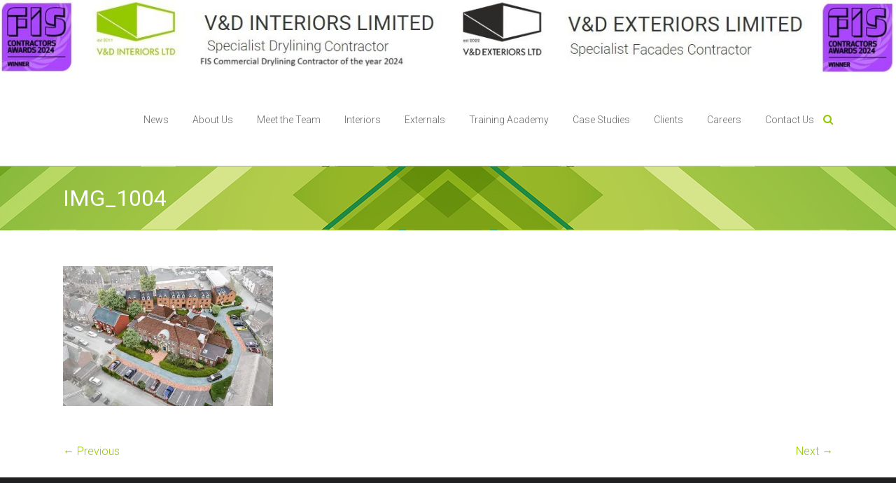

--- FILE ---
content_type: text/html; charset=UTF-8
request_url: https://vd-interiors.co.uk/img_1004/
body_size: 11031
content:
<!DOCTYPE html>
<html lang="en-GB">
<head>
	<meta charset="UTF-8">
	<meta name="viewport" content="width=device-width, initial-scale=1">
	<link rel="profile" href="https://gmpg.org/xfn/11">
	<title>IMG_1004</title>
<meta name='robots' content='max-image-preview:large' />
<link rel='dns-prefetch' href='//stats.wp.com' />
<link rel='dns-prefetch' href='//fonts.googleapis.com' />
<link rel='dns-prefetch' href='//i0.wp.com' />
<link rel='dns-prefetch' href='//v0.wordpress.com' />
<link rel="alternate" type="application/rss+xml" title=" &raquo; Feed" href="https://vd-interiors.co.uk/feed/" />
<link rel="alternate" type="application/rss+xml" title=" &raquo; Comments Feed" href="https://vd-interiors.co.uk/comments/feed/" />
<script type="text/javascript">
/* <![CDATA[ */
window._wpemojiSettings = {"baseUrl":"https:\/\/s.w.org\/images\/core\/emoji\/15.0.3\/72x72\/","ext":".png","svgUrl":"https:\/\/s.w.org\/images\/core\/emoji\/15.0.3\/svg\/","svgExt":".svg","source":{"concatemoji":"https:\/\/vd-interiors.co.uk\/wp-includes\/js\/wp-emoji-release.min.js?ver=ef66aafd935000635c3ef289b136c8cc"}};
/*! This file is auto-generated */
!function(i,n){var o,s,e;function c(e){try{var t={supportTests:e,timestamp:(new Date).valueOf()};sessionStorage.setItem(o,JSON.stringify(t))}catch(e){}}function p(e,t,n){e.clearRect(0,0,e.canvas.width,e.canvas.height),e.fillText(t,0,0);var t=new Uint32Array(e.getImageData(0,0,e.canvas.width,e.canvas.height).data),r=(e.clearRect(0,0,e.canvas.width,e.canvas.height),e.fillText(n,0,0),new Uint32Array(e.getImageData(0,0,e.canvas.width,e.canvas.height).data));return t.every(function(e,t){return e===r[t]})}function u(e,t,n){switch(t){case"flag":return n(e,"\ud83c\udff3\ufe0f\u200d\u26a7\ufe0f","\ud83c\udff3\ufe0f\u200b\u26a7\ufe0f")?!1:!n(e,"\ud83c\uddfa\ud83c\uddf3","\ud83c\uddfa\u200b\ud83c\uddf3")&&!n(e,"\ud83c\udff4\udb40\udc67\udb40\udc62\udb40\udc65\udb40\udc6e\udb40\udc67\udb40\udc7f","\ud83c\udff4\u200b\udb40\udc67\u200b\udb40\udc62\u200b\udb40\udc65\u200b\udb40\udc6e\u200b\udb40\udc67\u200b\udb40\udc7f");case"emoji":return!n(e,"\ud83d\udc26\u200d\u2b1b","\ud83d\udc26\u200b\u2b1b")}return!1}function f(e,t,n){var r="undefined"!=typeof WorkerGlobalScope&&self instanceof WorkerGlobalScope?new OffscreenCanvas(300,150):i.createElement("canvas"),a=r.getContext("2d",{willReadFrequently:!0}),o=(a.textBaseline="top",a.font="600 32px Arial",{});return e.forEach(function(e){o[e]=t(a,e,n)}),o}function t(e){var t=i.createElement("script");t.src=e,t.defer=!0,i.head.appendChild(t)}"undefined"!=typeof Promise&&(o="wpEmojiSettingsSupports",s=["flag","emoji"],n.supports={everything:!0,everythingExceptFlag:!0},e=new Promise(function(e){i.addEventListener("DOMContentLoaded",e,{once:!0})}),new Promise(function(t){var n=function(){try{var e=JSON.parse(sessionStorage.getItem(o));if("object"==typeof e&&"number"==typeof e.timestamp&&(new Date).valueOf()<e.timestamp+604800&&"object"==typeof e.supportTests)return e.supportTests}catch(e){}return null}();if(!n){if("undefined"!=typeof Worker&&"undefined"!=typeof OffscreenCanvas&&"undefined"!=typeof URL&&URL.createObjectURL&&"undefined"!=typeof Blob)try{var e="postMessage("+f.toString()+"("+[JSON.stringify(s),u.toString(),p.toString()].join(",")+"));",r=new Blob([e],{type:"text/javascript"}),a=new Worker(URL.createObjectURL(r),{name:"wpTestEmojiSupports"});return void(a.onmessage=function(e){c(n=e.data),a.terminate(),t(n)})}catch(e){}c(n=f(s,u,p))}t(n)}).then(function(e){for(var t in e)n.supports[t]=e[t],n.supports.everything=n.supports.everything&&n.supports[t],"flag"!==t&&(n.supports.everythingExceptFlag=n.supports.everythingExceptFlag&&n.supports[t]);n.supports.everythingExceptFlag=n.supports.everythingExceptFlag&&!n.supports.flag,n.DOMReady=!1,n.readyCallback=function(){n.DOMReady=!0}}).then(function(){return e}).then(function(){var e;n.supports.everything||(n.readyCallback(),(e=n.source||{}).concatemoji?t(e.concatemoji):e.wpemoji&&e.twemoji&&(t(e.twemoji),t(e.wpemoji)))}))}((window,document),window._wpemojiSettings);
/* ]]> */
</script>
<style id='wp-emoji-styles-inline-css' type='text/css'>

	img.wp-smiley, img.emoji {
		display: inline !important;
		border: none !important;
		box-shadow: none !important;
		height: 1em !important;
		width: 1em !important;
		margin: 0 0.07em !important;
		vertical-align: -0.1em !important;
		background: none !important;
		padding: 0 !important;
	}
</style>
<link rel='stylesheet' id='wp-block-library-css' href='https://vd-interiors.co.uk/wp-includes/css/dist/block-library/style.min.css?ver=ef66aafd935000635c3ef289b136c8cc' type='text/css' media='all' />
<style id='wp-block-library-inline-css' type='text/css'>
.has-text-align-justify{text-align:justify;}
</style>
<style id='wp-block-library-theme-inline-css' type='text/css'>
.wp-block-audio figcaption{color:#555;font-size:13px;text-align:center}.is-dark-theme .wp-block-audio figcaption{color:#ffffffa6}.wp-block-audio{margin:0 0 1em}.wp-block-code{border:1px solid #ccc;border-radius:4px;font-family:Menlo,Consolas,monaco,monospace;padding:.8em 1em}.wp-block-embed figcaption{color:#555;font-size:13px;text-align:center}.is-dark-theme .wp-block-embed figcaption{color:#ffffffa6}.wp-block-embed{margin:0 0 1em}.blocks-gallery-caption{color:#555;font-size:13px;text-align:center}.is-dark-theme .blocks-gallery-caption{color:#ffffffa6}.wp-block-image figcaption{color:#555;font-size:13px;text-align:center}.is-dark-theme .wp-block-image figcaption{color:#ffffffa6}.wp-block-image{margin:0 0 1em}.wp-block-pullquote{border-bottom:4px solid;border-top:4px solid;color:currentColor;margin-bottom:1.75em}.wp-block-pullquote cite,.wp-block-pullquote footer,.wp-block-pullquote__citation{color:currentColor;font-size:.8125em;font-style:normal;text-transform:uppercase}.wp-block-quote{border-left:.25em solid;margin:0 0 1.75em;padding-left:1em}.wp-block-quote cite,.wp-block-quote footer{color:currentColor;font-size:.8125em;font-style:normal;position:relative}.wp-block-quote.has-text-align-right{border-left:none;border-right:.25em solid;padding-left:0;padding-right:1em}.wp-block-quote.has-text-align-center{border:none;padding-left:0}.wp-block-quote.is-large,.wp-block-quote.is-style-large,.wp-block-quote.is-style-plain{border:none}.wp-block-search .wp-block-search__label{font-weight:700}.wp-block-search__button{border:1px solid #ccc;padding:.375em .625em}:where(.wp-block-group.has-background){padding:1.25em 2.375em}.wp-block-separator.has-css-opacity{opacity:.4}.wp-block-separator{border:none;border-bottom:2px solid;margin-left:auto;margin-right:auto}.wp-block-separator.has-alpha-channel-opacity{opacity:1}.wp-block-separator:not(.is-style-wide):not(.is-style-dots){width:100px}.wp-block-separator.has-background:not(.is-style-dots){border-bottom:none;height:1px}.wp-block-separator.has-background:not(.is-style-wide):not(.is-style-dots){height:2px}.wp-block-table{margin:0 0 1em}.wp-block-table td,.wp-block-table th{word-break:normal}.wp-block-table figcaption{color:#555;font-size:13px;text-align:center}.is-dark-theme .wp-block-table figcaption{color:#ffffffa6}.wp-block-video figcaption{color:#555;font-size:13px;text-align:center}.is-dark-theme .wp-block-video figcaption{color:#ffffffa6}.wp-block-video{margin:0 0 1em}.wp-block-template-part.has-background{margin-bottom:0;margin-top:0;padding:1.25em 2.375em}
</style>
<link rel='stylesheet' id='wpzoom-social-icons-block-style-css' href='https://usercontent.one/wp/vd-interiors.co.uk/wp-content/plugins/social-icons-widget-by-wpzoom/block/dist/style-wpzoom-social-icons.css?ver=4.2.18' type='text/css' media='all' />
<link rel='stylesheet' id='mediaelement-css' href='https://vd-interiors.co.uk/wp-includes/js/mediaelement/mediaelementplayer-legacy.min.css?ver=4.2.17' type='text/css' media='all' />
<link rel='stylesheet' id='wp-mediaelement-css' href='https://vd-interiors.co.uk/wp-includes/js/mediaelement/wp-mediaelement.min.css?ver=ef66aafd935000635c3ef289b136c8cc' type='text/css' media='all' />
<style id='jetpack-sharing-buttons-style-inline-css' type='text/css'>
.jetpack-sharing-buttons__services-list{display:flex;flex-direction:row;flex-wrap:wrap;gap:0;list-style-type:none;margin:5px;padding:0}.jetpack-sharing-buttons__services-list.has-small-icon-size{font-size:12px}.jetpack-sharing-buttons__services-list.has-normal-icon-size{font-size:16px}.jetpack-sharing-buttons__services-list.has-large-icon-size{font-size:24px}.jetpack-sharing-buttons__services-list.has-huge-icon-size{font-size:36px}@media print{.jetpack-sharing-buttons__services-list{display:none!important}}.editor-styles-wrapper .wp-block-jetpack-sharing-buttons{gap:0;padding-inline-start:0}ul.jetpack-sharing-buttons__services-list.has-background{padding:1.25em 2.375em}
</style>
<style id='classic-theme-styles-inline-css' type='text/css'>
/*! This file is auto-generated */
.wp-block-button__link{color:#fff;background-color:#32373c;border-radius:9999px;box-shadow:none;text-decoration:none;padding:calc(.667em + 2px) calc(1.333em + 2px);font-size:1.125em}.wp-block-file__button{background:#32373c;color:#fff;text-decoration:none}
</style>
<style id='global-styles-inline-css' type='text/css'>
body{--wp--preset--color--black: #000000;--wp--preset--color--cyan-bluish-gray: #abb8c3;--wp--preset--color--white: #ffffff;--wp--preset--color--pale-pink: #f78da7;--wp--preset--color--vivid-red: #cf2e2e;--wp--preset--color--luminous-vivid-orange: #ff6900;--wp--preset--color--luminous-vivid-amber: #fcb900;--wp--preset--color--light-green-cyan: #7bdcb5;--wp--preset--color--vivid-green-cyan: #00d084;--wp--preset--color--pale-cyan-blue: #8ed1fc;--wp--preset--color--vivid-cyan-blue: #0693e3;--wp--preset--color--vivid-purple: #9b51e0;--wp--preset--gradient--vivid-cyan-blue-to-vivid-purple: linear-gradient(135deg,rgba(6,147,227,1) 0%,rgb(155,81,224) 100%);--wp--preset--gradient--light-green-cyan-to-vivid-green-cyan: linear-gradient(135deg,rgb(122,220,180) 0%,rgb(0,208,130) 100%);--wp--preset--gradient--luminous-vivid-amber-to-luminous-vivid-orange: linear-gradient(135deg,rgba(252,185,0,1) 0%,rgba(255,105,0,1) 100%);--wp--preset--gradient--luminous-vivid-orange-to-vivid-red: linear-gradient(135deg,rgba(255,105,0,1) 0%,rgb(207,46,46) 100%);--wp--preset--gradient--very-light-gray-to-cyan-bluish-gray: linear-gradient(135deg,rgb(238,238,238) 0%,rgb(169,184,195) 100%);--wp--preset--gradient--cool-to-warm-spectrum: linear-gradient(135deg,rgb(74,234,220) 0%,rgb(151,120,209) 20%,rgb(207,42,186) 40%,rgb(238,44,130) 60%,rgb(251,105,98) 80%,rgb(254,248,76) 100%);--wp--preset--gradient--blush-light-purple: linear-gradient(135deg,rgb(255,206,236) 0%,rgb(152,150,240) 100%);--wp--preset--gradient--blush-bordeaux: linear-gradient(135deg,rgb(254,205,165) 0%,rgb(254,45,45) 50%,rgb(107,0,62) 100%);--wp--preset--gradient--luminous-dusk: linear-gradient(135deg,rgb(255,203,112) 0%,rgb(199,81,192) 50%,rgb(65,88,208) 100%);--wp--preset--gradient--pale-ocean: linear-gradient(135deg,rgb(255,245,203) 0%,rgb(182,227,212) 50%,rgb(51,167,181) 100%);--wp--preset--gradient--electric-grass: linear-gradient(135deg,rgb(202,248,128) 0%,rgb(113,206,126) 100%);--wp--preset--gradient--midnight: linear-gradient(135deg,rgb(2,3,129) 0%,rgb(40,116,252) 100%);--wp--preset--font-size--small: 13px;--wp--preset--font-size--medium: 20px;--wp--preset--font-size--large: 36px;--wp--preset--font-size--x-large: 42px;--wp--preset--spacing--20: 0.44rem;--wp--preset--spacing--30: 0.67rem;--wp--preset--spacing--40: 1rem;--wp--preset--spacing--50: 1.5rem;--wp--preset--spacing--60: 2.25rem;--wp--preset--spacing--70: 3.38rem;--wp--preset--spacing--80: 5.06rem;--wp--preset--shadow--natural: 6px 6px 9px rgba(0, 0, 0, 0.2);--wp--preset--shadow--deep: 12px 12px 50px rgba(0, 0, 0, 0.4);--wp--preset--shadow--sharp: 6px 6px 0px rgba(0, 0, 0, 0.2);--wp--preset--shadow--outlined: 6px 6px 0px -3px rgba(255, 255, 255, 1), 6px 6px rgba(0, 0, 0, 1);--wp--preset--shadow--crisp: 6px 6px 0px rgba(0, 0, 0, 1);}:where(.is-layout-flex){gap: 0.5em;}:where(.is-layout-grid){gap: 0.5em;}body .is-layout-flex{display: flex;}body .is-layout-flex{flex-wrap: wrap;align-items: center;}body .is-layout-flex > *{margin: 0;}body .is-layout-grid{display: grid;}body .is-layout-grid > *{margin: 0;}:where(.wp-block-columns.is-layout-flex){gap: 2em;}:where(.wp-block-columns.is-layout-grid){gap: 2em;}:where(.wp-block-post-template.is-layout-flex){gap: 1.25em;}:where(.wp-block-post-template.is-layout-grid){gap: 1.25em;}.has-black-color{color: var(--wp--preset--color--black) !important;}.has-cyan-bluish-gray-color{color: var(--wp--preset--color--cyan-bluish-gray) !important;}.has-white-color{color: var(--wp--preset--color--white) !important;}.has-pale-pink-color{color: var(--wp--preset--color--pale-pink) !important;}.has-vivid-red-color{color: var(--wp--preset--color--vivid-red) !important;}.has-luminous-vivid-orange-color{color: var(--wp--preset--color--luminous-vivid-orange) !important;}.has-luminous-vivid-amber-color{color: var(--wp--preset--color--luminous-vivid-amber) !important;}.has-light-green-cyan-color{color: var(--wp--preset--color--light-green-cyan) !important;}.has-vivid-green-cyan-color{color: var(--wp--preset--color--vivid-green-cyan) !important;}.has-pale-cyan-blue-color{color: var(--wp--preset--color--pale-cyan-blue) !important;}.has-vivid-cyan-blue-color{color: var(--wp--preset--color--vivid-cyan-blue) !important;}.has-vivid-purple-color{color: var(--wp--preset--color--vivid-purple) !important;}.has-black-background-color{background-color: var(--wp--preset--color--black) !important;}.has-cyan-bluish-gray-background-color{background-color: var(--wp--preset--color--cyan-bluish-gray) !important;}.has-white-background-color{background-color: var(--wp--preset--color--white) !important;}.has-pale-pink-background-color{background-color: var(--wp--preset--color--pale-pink) !important;}.has-vivid-red-background-color{background-color: var(--wp--preset--color--vivid-red) !important;}.has-luminous-vivid-orange-background-color{background-color: var(--wp--preset--color--luminous-vivid-orange) !important;}.has-luminous-vivid-amber-background-color{background-color: var(--wp--preset--color--luminous-vivid-amber) !important;}.has-light-green-cyan-background-color{background-color: var(--wp--preset--color--light-green-cyan) !important;}.has-vivid-green-cyan-background-color{background-color: var(--wp--preset--color--vivid-green-cyan) !important;}.has-pale-cyan-blue-background-color{background-color: var(--wp--preset--color--pale-cyan-blue) !important;}.has-vivid-cyan-blue-background-color{background-color: var(--wp--preset--color--vivid-cyan-blue) !important;}.has-vivid-purple-background-color{background-color: var(--wp--preset--color--vivid-purple) !important;}.has-black-border-color{border-color: var(--wp--preset--color--black) !important;}.has-cyan-bluish-gray-border-color{border-color: var(--wp--preset--color--cyan-bluish-gray) !important;}.has-white-border-color{border-color: var(--wp--preset--color--white) !important;}.has-pale-pink-border-color{border-color: var(--wp--preset--color--pale-pink) !important;}.has-vivid-red-border-color{border-color: var(--wp--preset--color--vivid-red) !important;}.has-luminous-vivid-orange-border-color{border-color: var(--wp--preset--color--luminous-vivid-orange) !important;}.has-luminous-vivid-amber-border-color{border-color: var(--wp--preset--color--luminous-vivid-amber) !important;}.has-light-green-cyan-border-color{border-color: var(--wp--preset--color--light-green-cyan) !important;}.has-vivid-green-cyan-border-color{border-color: var(--wp--preset--color--vivid-green-cyan) !important;}.has-pale-cyan-blue-border-color{border-color: var(--wp--preset--color--pale-cyan-blue) !important;}.has-vivid-cyan-blue-border-color{border-color: var(--wp--preset--color--vivid-cyan-blue) !important;}.has-vivid-purple-border-color{border-color: var(--wp--preset--color--vivid-purple) !important;}.has-vivid-cyan-blue-to-vivid-purple-gradient-background{background: var(--wp--preset--gradient--vivid-cyan-blue-to-vivid-purple) !important;}.has-light-green-cyan-to-vivid-green-cyan-gradient-background{background: var(--wp--preset--gradient--light-green-cyan-to-vivid-green-cyan) !important;}.has-luminous-vivid-amber-to-luminous-vivid-orange-gradient-background{background: var(--wp--preset--gradient--luminous-vivid-amber-to-luminous-vivid-orange) !important;}.has-luminous-vivid-orange-to-vivid-red-gradient-background{background: var(--wp--preset--gradient--luminous-vivid-orange-to-vivid-red) !important;}.has-very-light-gray-to-cyan-bluish-gray-gradient-background{background: var(--wp--preset--gradient--very-light-gray-to-cyan-bluish-gray) !important;}.has-cool-to-warm-spectrum-gradient-background{background: var(--wp--preset--gradient--cool-to-warm-spectrum) !important;}.has-blush-light-purple-gradient-background{background: var(--wp--preset--gradient--blush-light-purple) !important;}.has-blush-bordeaux-gradient-background{background: var(--wp--preset--gradient--blush-bordeaux) !important;}.has-luminous-dusk-gradient-background{background: var(--wp--preset--gradient--luminous-dusk) !important;}.has-pale-ocean-gradient-background{background: var(--wp--preset--gradient--pale-ocean) !important;}.has-electric-grass-gradient-background{background: var(--wp--preset--gradient--electric-grass) !important;}.has-midnight-gradient-background{background: var(--wp--preset--gradient--midnight) !important;}.has-small-font-size{font-size: var(--wp--preset--font-size--small) !important;}.has-medium-font-size{font-size: var(--wp--preset--font-size--medium) !important;}.has-large-font-size{font-size: var(--wp--preset--font-size--large) !important;}.has-x-large-font-size{font-size: var(--wp--preset--font-size--x-large) !important;}
.wp-block-navigation a:where(:not(.wp-element-button)){color: inherit;}
:where(.wp-block-post-template.is-layout-flex){gap: 1.25em;}:where(.wp-block-post-template.is-layout-grid){gap: 1.25em;}
:where(.wp-block-columns.is-layout-flex){gap: 2em;}:where(.wp-block-columns.is-layout-grid){gap: 2em;}
.wp-block-pullquote{font-size: 1.5em;line-height: 1.6;}
</style>
<link rel='stylesheet' id='contact-form-7-css' href='https://usercontent.one/wp/vd-interiors.co.uk/wp-content/plugins/contact-form-7/includes/css/styles.css?ver=5.9.6' type='text/css' media='all' />
<link rel='stylesheet' id='ample-bxslider-css' href='https://usercontent.one/wp/vd-interiors.co.uk/wp-content/themes/ample/js/jquery.bxslider/jquery.bxslider.css?ver=4.1.2' type='text/css' media='all' />
<link rel='stylesheet' id='ample-google-fonts-css' href='//fonts.googleapis.com/css?family=Roboto%3A400%2C300&#038;display=swap&#038;ver=6.5.7' type='text/css' media='all' />
<link rel='stylesheet' id='ample-fontawesome-css' href='https://usercontent.one/wp/vd-interiors.co.uk/wp-content/themes/ample/font-awesome/css/font-awesome.min.css?ver=4.7.0' type='text/css' media='all' />
<link rel='stylesheet' id='ample-style-css' href='https://usercontent.one/wp/vd-interiors.co.uk/wp-content/themes/ample/style.css?ver=ef66aafd935000635c3ef289b136c8cc' type='text/css' media='all' />
<link rel='stylesheet' id='wpzoom-social-icons-socicon-css' href='https://usercontent.one/wp/vd-interiors.co.uk/wp-content/plugins/social-icons-widget-by-wpzoom/assets/css/wpzoom-socicon.css?ver=1716346974' type='text/css' media='all' />
<link rel='stylesheet' id='wpzoom-social-icons-genericons-css' href='https://usercontent.one/wp/vd-interiors.co.uk/wp-content/plugins/social-icons-widget-by-wpzoom/assets/css/genericons.css?ver=1716346974' type='text/css' media='all' />
<link rel='stylesheet' id='wpzoom-social-icons-academicons-css' href='https://usercontent.one/wp/vd-interiors.co.uk/wp-content/plugins/social-icons-widget-by-wpzoom/assets/css/academicons.min.css?ver=1716346974' type='text/css' media='all' />
<link rel='stylesheet' id='wpzoom-social-icons-font-awesome-3-css' href='https://usercontent.one/wp/vd-interiors.co.uk/wp-content/plugins/social-icons-widget-by-wpzoom/assets/css/font-awesome-3.min.css?ver=1716346974' type='text/css' media='all' />
<link rel='stylesheet' id='dashicons-css' href='https://vd-interiors.co.uk/wp-includes/css/dashicons.min.css?ver=ef66aafd935000635c3ef289b136c8cc' type='text/css' media='all' />
<link rel='stylesheet' id='wpzoom-social-icons-styles-css' href='https://usercontent.one/wp/vd-interiors.co.uk/wp-content/plugins/social-icons-widget-by-wpzoom/assets/css/wpzoom-social-icons-styles.css?ver=1716346974' type='text/css' media='all' />
<link rel='preload' as='font'  id='wpzoom-social-icons-font-academicons-woff2-css' href='https://usercontent.one/wp/vd-interiors.co.uk/wp-content/plugins/social-icons-widget-by-wpzoom/assets/font/academicons.woff2?v=1.9.2'  type='font/woff2' crossorigin />
<link rel='preload' as='font'  id='wpzoom-social-icons-font-fontawesome-3-woff2-css' href='https://usercontent.one/wp/vd-interiors.co.uk/wp-content/plugins/social-icons-widget-by-wpzoom/assets/font/fontawesome-webfont.woff2?v=4.7.0'  type='font/woff2' crossorigin />
<link rel='preload' as='font'  id='wpzoom-social-icons-font-genericons-woff-css' href='https://usercontent.one/wp/vd-interiors.co.uk/wp-content/plugins/social-icons-widget-by-wpzoom/assets/font/Genericons.woff'  type='font/woff' crossorigin />
<link rel='preload' as='font'  id='wpzoom-social-icons-font-socicon-woff2-css' href='https://usercontent.one/wp/vd-interiors.co.uk/wp-content/plugins/social-icons-widget-by-wpzoom/assets/font/socicon.woff2?v=4.2.18'  type='font/woff2' crossorigin />
<link rel='stylesheet' id='jetpack_css-css' href='https://usercontent.one/wp/vd-interiors.co.uk/wp-content/plugins/jetpack/css/jetpack.css?ver=13.4.4' type='text/css' media='all' />
<script type="text/javascript" src="https://vd-interiors.co.uk/wp-includes/js/jquery/jquery.min.js?ver=3.7.1" id="jquery-core-js"></script>
<script type="text/javascript" src="https://vd-interiors.co.uk/wp-includes/js/jquery/jquery-migrate.min.js?ver=3.4.1" id="jquery-migrate-js"></script>
<link rel="https://api.w.org/" href="https://vd-interiors.co.uk/wp-json/" /><link rel="alternate" type="application/json" href="https://vd-interiors.co.uk/wp-json/wp/v2/media/1574" /><link rel="EditURI" type="application/rsd+xml" title="RSD" href="https://vd-interiors.co.uk/xmlrpc.php?rsd" />
<link rel="alternate" type="application/json+oembed" href="https://vd-interiors.co.uk/wp-json/oembed/1.0/embed?url=https%3A%2F%2Fvd-interiors.co.uk%2Fimg_1004%2F" />
<link rel="alternate" type="text/xml+oembed" href="https://vd-interiors.co.uk/wp-json/oembed/1.0/embed?url=https%3A%2F%2Fvd-interiors.co.uk%2Fimg_1004%2F&#038;format=xml" />
		<style type="text/css">
			.comments-link {
				display: none;
			}
					</style>
		
		<style>[class*=" icon-oc-"],[class^=icon-oc-]{speak:none;font-style:normal;font-weight:400;font-variant:normal;text-transform:none;line-height:1;-webkit-font-smoothing:antialiased;-moz-osx-font-smoothing:grayscale}.icon-oc-one-com-white-32px-fill:before{content:"901"}.icon-oc-one-com:before{content:"900"}#one-com-icon,.toplevel_page_onecom-wp .wp-menu-image{speak:none;display:flex;align-items:center;justify-content:center;text-transform:none;line-height:1;-webkit-font-smoothing:antialiased;-moz-osx-font-smoothing:grayscale}.onecom-wp-admin-bar-item>a,.toplevel_page_onecom-wp>.wp-menu-name{font-size:16px;font-weight:400;line-height:1}.toplevel_page_onecom-wp>.wp-menu-name img{width:69px;height:9px;}.wp-submenu-wrap.wp-submenu>.wp-submenu-head>img{width:88px;height:auto}.onecom-wp-admin-bar-item>a img{height:7px!important}.onecom-wp-admin-bar-item>a img,.toplevel_page_onecom-wp>.wp-menu-name img{opacity:.8}.onecom-wp-admin-bar-item.hover>a img,.toplevel_page_onecom-wp.wp-has-current-submenu>.wp-menu-name img,li.opensub>a.toplevel_page_onecom-wp>.wp-menu-name img{opacity:1}#one-com-icon:before,.onecom-wp-admin-bar-item>a:before,.toplevel_page_onecom-wp>.wp-menu-image:before{content:'';position:static!important;background-color:rgba(240,245,250,.4);border-radius:102px;width:18px;height:18px;padding:0!important}.onecom-wp-admin-bar-item>a:before{width:14px;height:14px}.onecom-wp-admin-bar-item.hover>a:before,.toplevel_page_onecom-wp.opensub>a>.wp-menu-image:before,.toplevel_page_onecom-wp.wp-has-current-submenu>.wp-menu-image:before{background-color:#76b82a}.onecom-wp-admin-bar-item>a{display:inline-flex!important;align-items:center;justify-content:center}#one-com-logo-wrapper{font-size:4em}#one-com-icon{vertical-align:middle}.imagify-welcome{display:none !important;}</style><style>/* CSS added by WP Meta and Date Remover*/.entry-meta {display:none !important;}
	.home .entry-meta { display: none; }
	.entry-footer {display:none !important;}
	.home .entry-footer { display: none; }</style>	<style>img#wpstats{display:none}</style>
				<style type="text/css">
						#site-title a, #site-description {
				color: #333333;
			}

					</style>
		<link rel="icon" href="https://i0.wp.com/vd-interiors.co.uk/wp-content/uploads/2016/05/cropped-web-icon2.png?fit=32%2C32&#038;ssl=1" sizes="32x32" />
<link rel="icon" href="https://i0.wp.com/vd-interiors.co.uk/wp-content/uploads/2016/05/cropped-web-icon2.png?fit=192%2C192&#038;ssl=1" sizes="192x192" />
<link rel="apple-touch-icon" href="https://i0.wp.com/vd-interiors.co.uk/wp-content/uploads/2016/05/cropped-web-icon2.png?fit=180%2C180&#038;ssl=1" />
<meta name="msapplication-TileImage" content="https://i0.wp.com/vd-interiors.co.uk/wp-content/uploads/2016/05/cropped-web-icon2.png?fit=270%2C270&#038;ssl=1" />
		<style type="text/css">.main-navigation .menu>ul>li.current_page_ancestor,.main-navigation .menu>ul>li.current_page_item,.main-navigation .menu>ul>li:hover,.main-navigation ul.menu>li.current-menu-ancestor,.main-navigation ul.menu>li.current-menu-item,.main-navigation ul.menu>li:hover,blockquote,.services-header h2,.slider-button:hover,.portfolio-button:hover,.call-to-action-button:hover,.read-btn a:hover, .single-page p a:hover, .single-page p a:hover,.read-btn a{border-color :#94c900}a,.big-slider .entry-title a:hover,.main-navigation :hover,
.main-navigation li.menu-item-has-children:hover>a:after,.main-navigation li.page_item_has_children:hover>a:after,.main-navigation ul li ul li a:hover,.main-navigation ul li ul li:hover>a,.main-navigation ul li.current-menu-ancestor a,.main-navigation ul li.current-menu-ancestor a:after,.main-navigation ul li.current-menu-item a,.main-navigation ul li.current-menu-item a:after,.main-navigation ul li.current-menu-item ul li a:hover,.main-navigation ul li.current_page_ancestor a,.main-navigation ul li.current_page_ancestor a:after,.main-navigation ul li.current_page_item a,.main-navigation ul li.current_page_item a:after,.main-navigation ul li:hover>a,.main-navigation ul.menu li.current-menu-ancestor ul li.current-menu-item> a,#secondary .widget li a,#tertiary .widget li a,.fa.search-top,.widget_service_block h5 a:hover,.single-post-content a,.single-post-content .entry-title a:hover,.single-header h2,.single-page p a,.single-service span i,#colophon .copyright-info a:hover,#colophon .footer-nav ul li a:hover,#colophon a:hover,.comment .comment-reply-link:before,.comments-area article header .comment-edit-link:before,.copyright-info ul li a:hover,.footer-widgets-area a:hover,.menu-toggle:before,a#scroll-up i{color:#94c900}#site-title a:hover,.hentry .entry-title a:hover,#comments i,.comments-area .comment-author-link a:hover,.comments-area a.comment-edit-link:hover,.comments-area a.comment-permalink:hover,.comments-area article header cite a:hover,.entry-meta .fa,.entry-meta a:hover,.nav-next a,.nav-previous a,.next a,.previous a{color:#94c900}.ample-button,button,input[type=button],input[type=reset],input[type=submit],.comments-area .comment-author-link span,.slide-next,.slide-prev,.header-post-title-container,.read-btn a:hover,.single-service:hover .icons,.moving-box a,.slider-button:hover,.portfolio-button:hover,.call-to-action-button:hover,.ample-button, input[type="reset"], input[type="button"], input[type="submit"], button{background-color:#94c900}.ample-button:hover, input[type="reset"]:hover, input[type="button"]:hover, input[type="submit"]:hover, button:hover{background-color:#629700} .read-btn a:hover,.single-page p a:hover,.single-page p a:hover,.previous a:hover, .next a:hover,.tags a:hover,.fa.search-top:hover{color:#629700}.single-service:hover .icons, .moving-box a{background:rgba(148,201,0, 0.85)}.read-btn a:hover{color:#ffffff}.woocommerce ul.products li.product .onsale,.woocommerce span.onsale,.woocommerce #respond input#submit, .woocommerce a.button, .woocommerce button.button, .woocommerce input.button, .woocommerce #respond input#submit.alt, .woocommerce a.button.alt, .woocommerce button.button.alt, .woocommerce input.button.alt{ background-color: #94c900;}.woocommerce ul.products li.product .price .amount, .entry-summary .price .amount,
	.woocommerce .woocommerce-message::before{color: #94c900;} .woocommerce .woocommerce-message{border-top-color: #94c900;}.better-responsive-menu .sub-toggle{background:#629700} .header-post-title-container { background-image: url("https://usercontent.one/wp/vd-interiors.co.uk/wp-content/uploads/2016/10/green_line-2.jpg");background-size:cover; } .header-post-title-container { background-color: #94c900; }</style>
		<style type="text/css" id="wp-custom-css">/*
Представляем вашему вниманию раздел,
посвящённый пользовательским таблицам
CSS!

Подробную информацию о возможностях
этого средства см. на сайте http://wp.me/PEmnE-Bt.
*/
#text-5 .widget-title {
	font-size: 28px;
	color: #252525;
	font-weight: 700;
	padding-top: 55px;
}

.header-post-title-container {
	background-size: initial !important;
	background-position: center;
}

.header-post-title-class {
	font-size: 32px !important;
}

.header-post-title-container {
	padding: 24px 0;
}

#gmap_widget-2 {
	border-bottom: 5px solid #94c900;
	margin-bottom: 28px;
}

.attachment-ample-featured-blog-large {
	border-bottom: 5px solid #94c900;
}

#gmap_widget-2 h3 {
	display: none;
}

input[type="text"], input[type="url"], input[type="email"], input[type="search"], input[type="password"], textarea {
	border: 1px solid #94c900;
	background-color: #f6f6f6;
}

input[type="text"]:focus,
input[type="email"]:focus,
input[type="url"]:focus,
input[type="search"]:focus,
input[type="password"]:focus,
textarea:focus {
	border: 2px solid #94c900;
}

#site-description {
	font-size: 16px;
}

.single-post #primary {
	width: inherit;
}

.form_block {
	margin: 20px 0;
	padding: 50px 50px 20px;
	border: solid 1px #94c900;
	background-color: #fcfcfc;
}

.form_block p {
	font-size: 16px;
	color: #666666;
	font-weight: 400;
	line-height: 35px;
}

#content .category-our_projects, #content .category-our_news {
	width: 700px;
	margin: 0 auto;
}

#site-title a {
	font-size: 24px;
}

.main-navigation li {
	padding-right: 17px;
	padding-left: 17px;
}

@media (max-width: 492px) {
	#header-text {
		display: none;
	}
}

.post img {
	margin-top: 15px;
}

.footer-nav img {
	margin: -15px auto 10px;
	width: 550px;
	float: right;
}</style></head>

<body data-rsssl=1 class="attachment attachment-template-default single single-attachment postid-1574 attachmentid-1574 attachment-jpeg wp-embed-responsive no-sidebar-full-width better-responsive-menu wide">


<div id="page" class="hfeed site">
	<a class="skip-link screen-reader-text" href="#main">Skip to content</a>

		<header id="masthead" class="site-header " role="banner">
		<div class="header">
			<div id="wp-custom-header" class="wp-custom-header"><img src="https://usercontent.one/wp/vd-interiors.co.uk/wp-content/uploads/2024/08/cropped-HEADER-21.jpg" class="header-image" width="1397" height="116" alt=""></div>
			<div class="main-head-wrap inner-wrap clearfix">
				<div id="header-left-section">
					
						<div id="header-logo-image">
													</div><!-- #header-logo-image -->

											<div id="header-text" class="screen-reader-text">
													<h3 id="site-title">
								<a href="https://vd-interiors.co.uk/" title="" rel="home"></a>
							</h3>
												</div>
				</div><!-- #header-left-section -->

				<div id="header-right-section">
					<nav id="site-navigation" class="main-navigation" role="navigation">
						<span class="menu-toggle"></span>
						<div class="menu-top_menu-container"><ul id="menu-top_menu" class="menu menu-primary-container"><li id="menu-item-308" class="menu-item menu-item-type-custom menu-item-object-custom menu-item-308"><a href="https://vd-interiors.co.uk/category/our_news/">News</a></li>
<li id="menu-item-25" class="menu-item menu-item-type-post_type menu-item-object-page menu-item-25"><a href="https://vd-interiors.co.uk/about-us/">About Us</a></li>
<li id="menu-item-1693" class="menu-item menu-item-type-post_type menu-item-object-page menu-item-1693"><a href="https://vd-interiors.co.uk/team/">Meet the Team</a></li>
<li id="menu-item-1691" class="menu-item menu-item-type-post_type menu-item-object-page menu-item-1691"><a href="https://vd-interiors.co.uk/internals/">Interiors</a></li>
<li id="menu-item-2191" class="menu-item menu-item-type-post_type menu-item-object-page menu-item-2191"><a href="https://vd-interiors.co.uk/externals/">Externals</a></li>
<li id="menu-item-1694" class="menu-item menu-item-type-post_type menu-item-object-page menu-item-1694"><a href="https://vd-interiors.co.uk/training-academy/">Training Academy</a></li>
<li id="menu-item-270" class="menu-item menu-item-type-custom menu-item-object-custom menu-item-270"><a href="https://vd-interiors.co.uk/category/our_projects/">Case Studies</a></li>
<li id="menu-item-24" class="menu-item menu-item-type-post_type menu-item-object-page menu-item-24"><a href="https://vd-interiors.co.uk/our-services/">Clients</a></li>
<li id="menu-item-509" class="menu-item menu-item-type-post_type menu-item-object-page menu-item-509"><a href="https://vd-interiors.co.uk/careers/">Careers</a></li>
<li id="menu-item-23" class="menu-item menu-item-type-post_type menu-item-object-page menu-item-23"><a href="https://vd-interiors.co.uk/contact/">Contact Us</a></li>
</ul></div>					</nav>
					<i class="fa fa-search search-top"></i>
					<div class="search-form-top">
						
<form action="https://vd-interiors.co.uk/" class="search-form searchform clearfix" method="get">
   <div class="search-wrap">
      <input type="text" placeholder="Search" class="s field" name="s">
      <button class="search-icon" type="submit"></button>
   </div>
</form><!-- .searchform -->					</div>
				</div>
			</div><!-- .main-head-wrap -->
					</div><!-- .header -->
	</header><!-- end of header -->
	<div class="main-wrapper" id="main">

					<div class="header-post-title-container clearfix">
				<div class="inner-wrap">
					<div class="post-title-wrapper">
													<h1 class="header-post-title-class entry-title">IMG_1004</h1>
											</div>
									</div>
			</div>
		
	<div class="single-page clearfix">
		<div class="inner-wrap">
			<div id="primary">
				<div id="content">

					
						
<article id="post-1574" class="post-1574 attachment type-attachment status-inherit hentry">
   
   
   <div class="entry-content">
      <p class="attachment"><a href='https://i0.wp.com/vd-interiors.co.uk/wp-content/uploads/2022/03/IMG_1004.jpg?ssl=1'><img decoding="async" width="300" height="200" src="https://i0.wp.com/vd-interiors.co.uk/wp-content/uploads/2022/03/IMG_1004.jpg?fit=300%2C200&amp;ssl=1" class="attachment-medium size-medium" alt="" srcset="https://i0.wp.com/vd-interiors.co.uk/wp-content/uploads/2022/03/IMG_1004.jpg?w=1000&amp;ssl=1 1000w, https://i0.wp.com/vd-interiors.co.uk/wp-content/uploads/2022/03/IMG_1004.jpg?resize=300%2C200&amp;ssl=1 300w, https://i0.wp.com/vd-interiors.co.uk/wp-content/uploads/2022/03/IMG_1004.jpg?resize=150%2C100&amp;ssl=1 150w" sizes="(max-width: 300px) 100vw, 300px" data-attachment-id="1574" data-permalink="https://vd-interiors.co.uk/img_1004/" data-orig-file="https://i0.wp.com/vd-interiors.co.uk/wp-content/uploads/2022/03/IMG_1004.jpg?fit=1000%2C666&amp;ssl=1" data-orig-size="1000,666" data-comments-opened="0" data-image-meta="{&quot;aperture&quot;:&quot;4.5&quot;,&quot;credit&quot;:&quot;&quot;,&quot;camera&quot;:&quot;L1D-20c&quot;,&quot;caption&quot;:&quot;&quot;,&quot;created_timestamp&quot;:&quot;1554892704&quot;,&quot;copyright&quot;:&quot;&quot;,&quot;focal_length&quot;:&quot;10.26&quot;,&quot;iso&quot;:&quot;100&quot;,&quot;shutter_speed&quot;:&quot;0.00625&quot;,&quot;title&quot;:&quot;&quot;,&quot;orientation&quot;:&quot;1&quot;}" data-image-title="IMG_1004" data-image-description="" data-image-caption="" data-medium-file="https://i0.wp.com/vd-interiors.co.uk/wp-content/uploads/2022/03/IMG_1004.jpg?fit=300%2C200&amp;ssl=1" data-large-file="https://i0.wp.com/vd-interiors.co.uk/wp-content/uploads/2022/03/IMG_1004.jpg?fit=1000%2C666&amp;ssl=1" /></a></p>
<div class="extra-hatom-entry-title"><span class="entry-title">IMG_1004</span></div>   </div>

   </article>
						
      <ul class="default-wp-page clearfix">
         <li class="previous"><a href='https://vd-interiors.co.uk/26865503-7fd9-4751-9ef0-4719b333c95e/'>&larr; Previous</a></li>
         <li class="next"><a href='https://vd-interiors.co.uk/property_the_glebe_centre__wellington_1_1345_1615297956_large/'>Next &rarr;</a></li>
      </ul>
   
						
						
															</div>
							</div>

					</div><!-- .inner-wrap -->
	</div><!-- .single-page -->

	      </div><!-- .main-wrapper -->

      <footer id="colophon">
         <div class="inner-wrap">
            
<div class="footer-widgets-wrapper">
   <div class="footer-widgets-area clearfix">
      <div class="footer-box tg-one-fourth tg-column-odd">
         <section id="text-3" class="widget widget_text"><h5 class="widget-title">Contact information</h5>			<div class="textwidget"><p><strong>Midlands Office </strong></p>
<p>Unit 1, Malinslee House, Park Road, Dawley Bank, Telford, TF4 2BG</p>
<p>T : 01952 953535<br />
E: info@vd-interiors.co.uk</p>
<p><strong>South West Office </strong></p>
<p>Ground Floor, Redwood house, Almondsbury Business Park, Brotherswood Ct, Bristol, BS32 4QW</p>
<p>T : 01172 331414<br />
E: info@vd-interiors.co.uk</p>
<p><strong>London/South East Office </strong></p>
<p>Charter Building, Charter Place, Uxbridge, London, UB8 1JG</p>
<p>T : <span data-olk-copy-source="MessageBody">01895 544800</span><br />
E: info@vd-interiors.co.uk</p>
<p><strong>North West Office </strong></p>
<p>82 King Street, Manchester, M2 4WQ</p>
<p>T : 01616 949966<br />
E: info@vd-interiors.co.uk</p>
<p><em>C</em><em>ompany registration number : 8037688</em></p>
<p>&nbsp;</p>
</div>
		</section>      </div>
      <div class="footer-box tg-one-fourth tg-column-even">
         <section id="pages-2" class="widget widget_pages"><h5 class="widget-title">Menu</h5>
			<ul>
				<li class="page_item page-item-1927"><a href="https://vd-interiors.co.uk/apprenticeships/">Apprenticeships</a></li>
<li class="page_item page-item-1682"><a href="https://vd-interiors.co.uk/externals/">Externals</a></li>
<li class="page_item page-item-1681"><a href="https://vd-interiors.co.uk/internals/">Internals</a></li>
<li class="page_item page-item-1990"><a href="https://vd-interiors.co.uk/apprenticeships-application/">Plastering Apprenticeship Application</a></li>
<li class="page_item page-item-650"><a href="https://vd-interiors.co.uk/quantity-surveyor/">Quantity Surveyor</a></li>
<li class="page_item page-item-1683"><a href="https://vd-interiors.co.uk/sectors/">Sectors</a></li>
<li class="page_item page-item-564"><a href="https://vd-interiors.co.uk/site-manager/">Site Manager</a></li>
<li class="page_item page-item-255"><a href="https://vd-interiors.co.uk/register-for-sub-contract-work/">Subcontractor Registration</a></li>
<li class="page_item page-item-1684"><a href="https://vd-interiors.co.uk/team/">Team</a></li>
<li class="page_item page-item-506"><a href="https://vd-interiors.co.uk/trainee-quantity-surveyorestimator/">Trainee Quantity Surveyor/Estimator</a></li>
<li class="page_item page-item-1685"><a href="https://vd-interiors.co.uk/training-academy/">Training Academy</a></li>
<li class="page_item page-item-5"><a href="https://vd-interiors.co.uk/about-us/">About Us</a></li>
<li class="page_item page-item-8"><a href="https://vd-interiors.co.uk/our-services/">Clients</a></li>
<li class="page_item page-item-2"><a href="https://vd-interiors.co.uk/sample-page/">Projects</a></li>
<li class="page_item page-item-858"><a href="https://vd-interiors.co.uk/clients/">Clients</a></li>
<li class="page_item page-item-503"><a href="https://vd-interiors.co.uk/careers/">Join the Team</a></li>
<li class="page_item page-item-16"><a href="https://vd-interiors.co.uk/contact/">Contact Us</a></li>
			</ul>

			</section>      </div>
      <div class="footer-box tg-one-fourth tg-after-two-blocks-clearfix tg-column-odd">
         <section id="zoom-social-icons-widget-2" class="widget zoom-social-icons-widget"><h5 class="widget-title">Follow us</h5>
		
<ul class="zoom-social-icons-list zoom-social-icons-list--with-canvas zoom-social-icons-list--rounded zoom-social-icons-list--no-labels">

		
				<li class="zoom-social_icons-list__item">
		<a class="zoom-social_icons-list__link" href="https://www.facebook.com/VD.Interiors.UK/" target="_blank" title="Facebook" >
									
						<span class="screen-reader-text">facebook</span>
			
						<span class="zoom-social_icons-list-span social-icon socicon socicon-facebook" data-hover-rule="background-color" data-hover-color="#3b5998" style="background-color : #3b5998; font-size: 18px; padding:8px" ></span>
			
					</a>
	</li>

	
				<li class="zoom-social_icons-list__item">
		<a class="zoom-social_icons-list__link" href="https://www.linkedin.com/company/vd-interiors-ltd/" target="_blank" title="Default Label" >
									
						<span class="screen-reader-text">linkedin</span>
			
						<span class="zoom-social_icons-list-span social-icon socicon socicon-linkedin" data-hover-rule="background-color" data-hover-color="#59d600" style="background-color : #3371b7; font-size: 18px; padding:8px" ></span>
			
					</a>
	</li>

	
</ul>

		</section>      </div>
      <div class="footer-box tg-one-fourth tg-one-fourth-last tg-column-even">
               </div>
   </div>
</div>
            <div class="footer-bottom clearfix">
               <div class="copyright-info">
                  <div class="copyright">Copyright &copy; 2026 <a href="https://vd-interiors.co.uk/" title="" ><span></span></a>. All rights reserved.<br>Theme: <a href="https://themegrill.com/themes/ample" target="_blank" title="Ample" rel="nofollow"><span>Ample</span></a> by ThemeGrill. Powered by <a href="https://wordpress.org" target="_blank" title="WordPress" rel="nofollow"><span>WordPress</span></a>.</div>               </div>

               <div class="footer-nav">
                              </div>
            </div>
         </div>
      </footer>
      <a href="#masthead" id="scroll-up"><i class="fa fa-angle-up"></i></a>
   </div><!-- #page -->
   
<script type="text/javascript" src="https://usercontent.one/wp/vd-interiors.co.uk/wp-content/plugins/contact-form-7/includes/swv/js/index.js?ver=5.9.6" id="swv-js"></script>
<script type="text/javascript" id="contact-form-7-js-extra">
/* <![CDATA[ */
var wpcf7 = {"api":{"root":"https:\/\/vd-interiors.co.uk\/wp-json\/","namespace":"contact-form-7\/v1"}};
/* ]]> */
</script>
<script type="text/javascript" src="https://usercontent.one/wp/vd-interiors.co.uk/wp-content/plugins/contact-form-7/includes/js/index.js?ver=5.9.6" id="contact-form-7-js"></script>
<script type="text/javascript" id="custom-script-js-extra">
/* <![CDATA[ */
var wpdata = {"object_id":"1574","site_url":"https:\/\/vd-interiors.co.uk"};
/* ]]> */
</script>
<script type="text/javascript" src="https://usercontent.one/wp/vd-interiors.co.uk/wp-content/plugins/wp-meta-and-date-remover/assets/js/inspector.js?ver=1.1" id="custom-script-js"></script>
<script type="text/javascript" src="https://usercontent.one/wp/vd-interiors.co.uk/wp-content/themes/ample/js/theme-custom.js?ver=ef66aafd935000635c3ef289b136c8cc" id="ample-custom-js"></script>
<script type="text/javascript" src="https://usercontent.one/wp/vd-interiors.co.uk/wp-content/themes/ample/js/navigation.js?ver=ef66aafd935000635c3ef289b136c8cc" id="ample-navigation-js"></script>
<script type="text/javascript" src="https://usercontent.one/wp/vd-interiors.co.uk/wp-content/themes/ample/js/skip-link-focus-fix.js?ver=ef66aafd935000635c3ef289b136c8cc" id="ample-skip-link-focus-fix-js"></script>
<script type="text/javascript" src="https://usercontent.one/wp/vd-interiors.co.uk/wp-content/plugins/social-icons-widget-by-wpzoom/assets/js/social-icons-widget-frontend.js?ver=1716346974" id="zoom-social-icons-widget-frontend-js"></script>
<script type="text/javascript" src="https://stats.wp.com/e-202604.js" id="jetpack-stats-js" data-wp-strategy="defer"></script>
<script type="text/javascript" id="jetpack-stats-js-after">
/* <![CDATA[ */
_stq = window._stq || [];
_stq.push([ "view", JSON.parse("{\"v\":\"ext\",\"blog\":\"110630659\",\"post\":\"1574\",\"tz\":\"3\",\"srv\":\"vd-interiors.co.uk\",\"j\":\"1:13.4.4\"}") ]);
_stq.push([ "clickTrackerInit", "110630659", "1574" ]);
/* ]]> */
</script>
<script id="ocvars">var ocSiteMeta = {plugins: {"a3e4aa5d9179da09d8af9b6802f861a8": 1,"2c9812363c3c947e61f043af3c9852d0": 1,"b904efd4c2b650207df23db3e5b40c86": 1,"a3fe9dc9824eccbd72b7e5263258ab2c": 1}}</script></body>
</html>